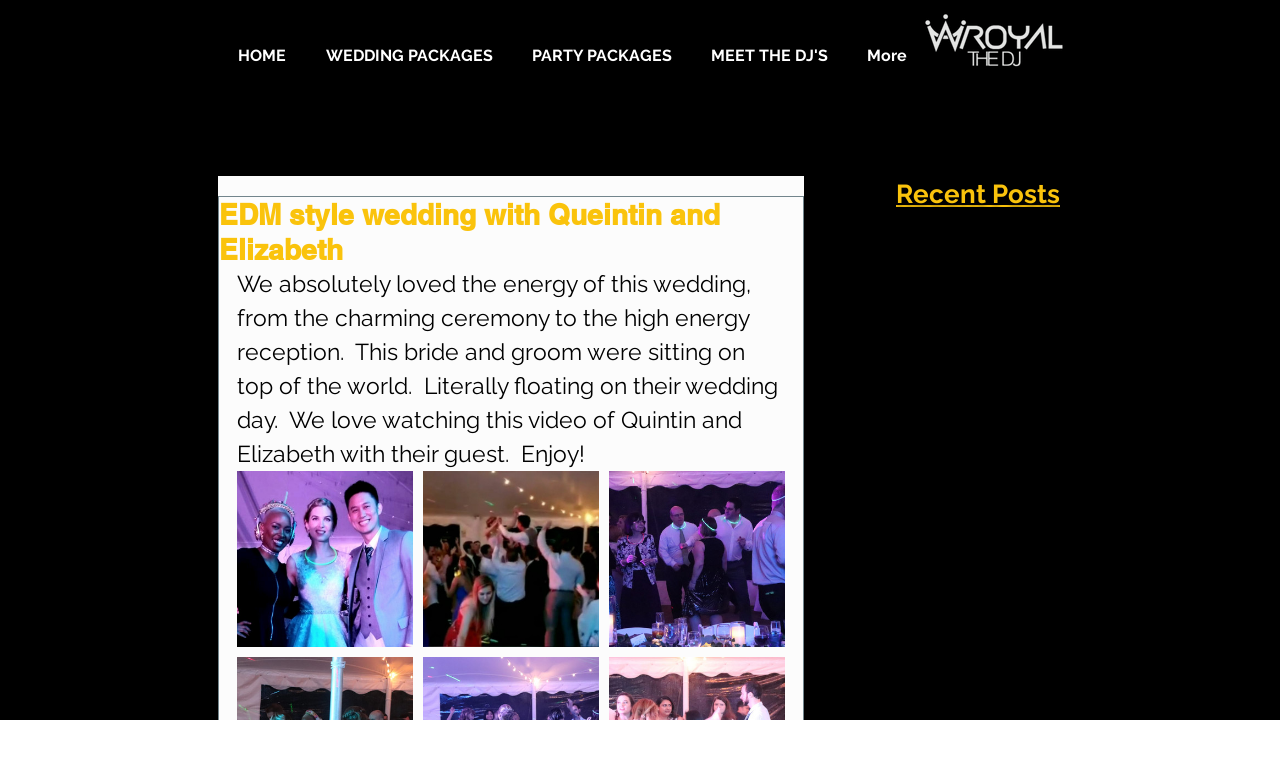

--- FILE ---
content_type: text/css; charset=utf-8
request_url: https://www.wroyaldjcompany.com/_serverless/pro-gallery-css-v4-server/layoutCss?ver=2&id=o3hdt-not-scoped&items=3474_534_542%7C3621_1500_783%7C3722_1500_1000%7C3619_1500_1000%7C3410_1500_1000%7C3486_1500_1000&container=471_548_650_720&options=gallerySizeType:px%7CenableInfiniteScroll:true%7CtitlePlacement:SHOW_ON_HOVER%7CgridStyle:1%7CimageMargin:10%7CgalleryLayout:2%7CisVertical:false%7CnumberOfImagesPerRow:3%7CgallerySizePx:300%7CcubeRatio:1%7CcubeType:fill%7CgalleryThumbnailsAlignment:bottom%7CthumbnailSpacings:0
body_size: -162
content:
#pro-gallery-o3hdt-not-scoped [data-hook="item-container"][data-idx="0"].gallery-item-container{opacity: 1 !important;display: block !important;transition: opacity .2s ease !important;top: 0px !important;left: 0px !important;right: auto !important;height: 176px !important;width: 176px !important;} #pro-gallery-o3hdt-not-scoped [data-hook="item-container"][data-idx="0"] .gallery-item-common-info-outer{height: 100% !important;} #pro-gallery-o3hdt-not-scoped [data-hook="item-container"][data-idx="0"] .gallery-item-common-info{height: 100% !important;width: 100% !important;} #pro-gallery-o3hdt-not-scoped [data-hook="item-container"][data-idx="0"] .gallery-item-wrapper{width: 176px !important;height: 176px !important;margin: 0 !important;} #pro-gallery-o3hdt-not-scoped [data-hook="item-container"][data-idx="0"] .gallery-item-content{width: 176px !important;height: 176px !important;margin: 0px 0px !important;opacity: 1 !important;} #pro-gallery-o3hdt-not-scoped [data-hook="item-container"][data-idx="0"] .gallery-item-hover{width: 176px !important;height: 176px !important;opacity: 1 !important;} #pro-gallery-o3hdt-not-scoped [data-hook="item-container"][data-idx="0"] .item-hover-flex-container{width: 176px !important;height: 176px !important;margin: 0px 0px !important;opacity: 1 !important;} #pro-gallery-o3hdt-not-scoped [data-hook="item-container"][data-idx="0"] .gallery-item-wrapper img{width: 100% !important;height: 100% !important;opacity: 1 !important;} #pro-gallery-o3hdt-not-scoped [data-hook="item-container"][data-idx="1"].gallery-item-container{opacity: 1 !important;display: block !important;transition: opacity .2s ease !important;top: 0px !important;left: 186px !important;right: auto !important;height: 176px !important;width: 176px !important;} #pro-gallery-o3hdt-not-scoped [data-hook="item-container"][data-idx="1"] .gallery-item-common-info-outer{height: 100% !important;} #pro-gallery-o3hdt-not-scoped [data-hook="item-container"][data-idx="1"] .gallery-item-common-info{height: 100% !important;width: 100% !important;} #pro-gallery-o3hdt-not-scoped [data-hook="item-container"][data-idx="1"] .gallery-item-wrapper{width: 176px !important;height: 176px !important;margin: 0 !important;} #pro-gallery-o3hdt-not-scoped [data-hook="item-container"][data-idx="1"] .gallery-item-content{width: 176px !important;height: 176px !important;margin: 0px 0px !important;opacity: 1 !important;} #pro-gallery-o3hdt-not-scoped [data-hook="item-container"][data-idx="1"] .gallery-item-hover{width: 176px !important;height: 176px !important;opacity: 1 !important;} #pro-gallery-o3hdt-not-scoped [data-hook="item-container"][data-idx="1"] .item-hover-flex-container{width: 176px !important;height: 176px !important;margin: 0px 0px !important;opacity: 1 !important;} #pro-gallery-o3hdt-not-scoped [data-hook="item-container"][data-idx="1"] .gallery-item-wrapper img{width: 100% !important;height: 100% !important;opacity: 1 !important;} #pro-gallery-o3hdt-not-scoped [data-hook="item-container"][data-idx="2"].gallery-item-container{opacity: 1 !important;display: block !important;transition: opacity .2s ease !important;top: 0px !important;left: 372px !important;right: auto !important;height: 176px !important;width: 176px !important;} #pro-gallery-o3hdt-not-scoped [data-hook="item-container"][data-idx="2"] .gallery-item-common-info-outer{height: 100% !important;} #pro-gallery-o3hdt-not-scoped [data-hook="item-container"][data-idx="2"] .gallery-item-common-info{height: 100% !important;width: 100% !important;} #pro-gallery-o3hdt-not-scoped [data-hook="item-container"][data-idx="2"] .gallery-item-wrapper{width: 176px !important;height: 176px !important;margin: 0 !important;} #pro-gallery-o3hdt-not-scoped [data-hook="item-container"][data-idx="2"] .gallery-item-content{width: 176px !important;height: 176px !important;margin: 0px 0px !important;opacity: 1 !important;} #pro-gallery-o3hdt-not-scoped [data-hook="item-container"][data-idx="2"] .gallery-item-hover{width: 176px !important;height: 176px !important;opacity: 1 !important;} #pro-gallery-o3hdt-not-scoped [data-hook="item-container"][data-idx="2"] .item-hover-flex-container{width: 176px !important;height: 176px !important;margin: 0px 0px !important;opacity: 1 !important;} #pro-gallery-o3hdt-not-scoped [data-hook="item-container"][data-idx="2"] .gallery-item-wrapper img{width: 100% !important;height: 100% !important;opacity: 1 !important;} #pro-gallery-o3hdt-not-scoped [data-hook="item-container"][data-idx="3"].gallery-item-container{opacity: 1 !important;display: block !important;transition: opacity .2s ease !important;top: 186px !important;left: 0px !important;right: auto !important;height: 176px !important;width: 176px !important;} #pro-gallery-o3hdt-not-scoped [data-hook="item-container"][data-idx="3"] .gallery-item-common-info-outer{height: 100% !important;} #pro-gallery-o3hdt-not-scoped [data-hook="item-container"][data-idx="3"] .gallery-item-common-info{height: 100% !important;width: 100% !important;} #pro-gallery-o3hdt-not-scoped [data-hook="item-container"][data-idx="3"] .gallery-item-wrapper{width: 176px !important;height: 176px !important;margin: 0 !important;} #pro-gallery-o3hdt-not-scoped [data-hook="item-container"][data-idx="3"] .gallery-item-content{width: 176px !important;height: 176px !important;margin: 0px 0px !important;opacity: 1 !important;} #pro-gallery-o3hdt-not-scoped [data-hook="item-container"][data-idx="3"] .gallery-item-hover{width: 176px !important;height: 176px !important;opacity: 1 !important;} #pro-gallery-o3hdt-not-scoped [data-hook="item-container"][data-idx="3"] .item-hover-flex-container{width: 176px !important;height: 176px !important;margin: 0px 0px !important;opacity: 1 !important;} #pro-gallery-o3hdt-not-scoped [data-hook="item-container"][data-idx="3"] .gallery-item-wrapper img{width: 100% !important;height: 100% !important;opacity: 1 !important;} #pro-gallery-o3hdt-not-scoped [data-hook="item-container"][data-idx="4"].gallery-item-container{opacity: 1 !important;display: block !important;transition: opacity .2s ease !important;top: 186px !important;left: 186px !important;right: auto !important;height: 176px !important;width: 176px !important;} #pro-gallery-o3hdt-not-scoped [data-hook="item-container"][data-idx="4"] .gallery-item-common-info-outer{height: 100% !important;} #pro-gallery-o3hdt-not-scoped [data-hook="item-container"][data-idx="4"] .gallery-item-common-info{height: 100% !important;width: 100% !important;} #pro-gallery-o3hdt-not-scoped [data-hook="item-container"][data-idx="4"] .gallery-item-wrapper{width: 176px !important;height: 176px !important;margin: 0 !important;} #pro-gallery-o3hdt-not-scoped [data-hook="item-container"][data-idx="4"] .gallery-item-content{width: 176px !important;height: 176px !important;margin: 0px 0px !important;opacity: 1 !important;} #pro-gallery-o3hdt-not-scoped [data-hook="item-container"][data-idx="4"] .gallery-item-hover{width: 176px !important;height: 176px !important;opacity: 1 !important;} #pro-gallery-o3hdt-not-scoped [data-hook="item-container"][data-idx="4"] .item-hover-flex-container{width: 176px !important;height: 176px !important;margin: 0px 0px !important;opacity: 1 !important;} #pro-gallery-o3hdt-not-scoped [data-hook="item-container"][data-idx="4"] .gallery-item-wrapper img{width: 100% !important;height: 100% !important;opacity: 1 !important;} #pro-gallery-o3hdt-not-scoped [data-hook="item-container"][data-idx="5"].gallery-item-container{opacity: 1 !important;display: block !important;transition: opacity .2s ease !important;top: 186px !important;left: 372px !important;right: auto !important;height: 176px !important;width: 176px !important;} #pro-gallery-o3hdt-not-scoped [data-hook="item-container"][data-idx="5"] .gallery-item-common-info-outer{height: 100% !important;} #pro-gallery-o3hdt-not-scoped [data-hook="item-container"][data-idx="5"] .gallery-item-common-info{height: 100% !important;width: 100% !important;} #pro-gallery-o3hdt-not-scoped [data-hook="item-container"][data-idx="5"] .gallery-item-wrapper{width: 176px !important;height: 176px !important;margin: 0 !important;} #pro-gallery-o3hdt-not-scoped [data-hook="item-container"][data-idx="5"] .gallery-item-content{width: 176px !important;height: 176px !important;margin: 0px 0px !important;opacity: 1 !important;} #pro-gallery-o3hdt-not-scoped [data-hook="item-container"][data-idx="5"] .gallery-item-hover{width: 176px !important;height: 176px !important;opacity: 1 !important;} #pro-gallery-o3hdt-not-scoped [data-hook="item-container"][data-idx="5"] .item-hover-flex-container{width: 176px !important;height: 176px !important;margin: 0px 0px !important;opacity: 1 !important;} #pro-gallery-o3hdt-not-scoped [data-hook="item-container"][data-idx="5"] .gallery-item-wrapper img{width: 100% !important;height: 100% !important;opacity: 1 !important;} #pro-gallery-o3hdt-not-scoped .pro-gallery-prerender{height:362px !important;}#pro-gallery-o3hdt-not-scoped {height:362px !important; width:548px !important;}#pro-gallery-o3hdt-not-scoped .pro-gallery-margin-container {height:362px !important;}#pro-gallery-o3hdt-not-scoped .pro-gallery {height:362px !important; width:548px !important;}#pro-gallery-o3hdt-not-scoped .pro-gallery-parent-container {height:362px !important; width:558px !important;}